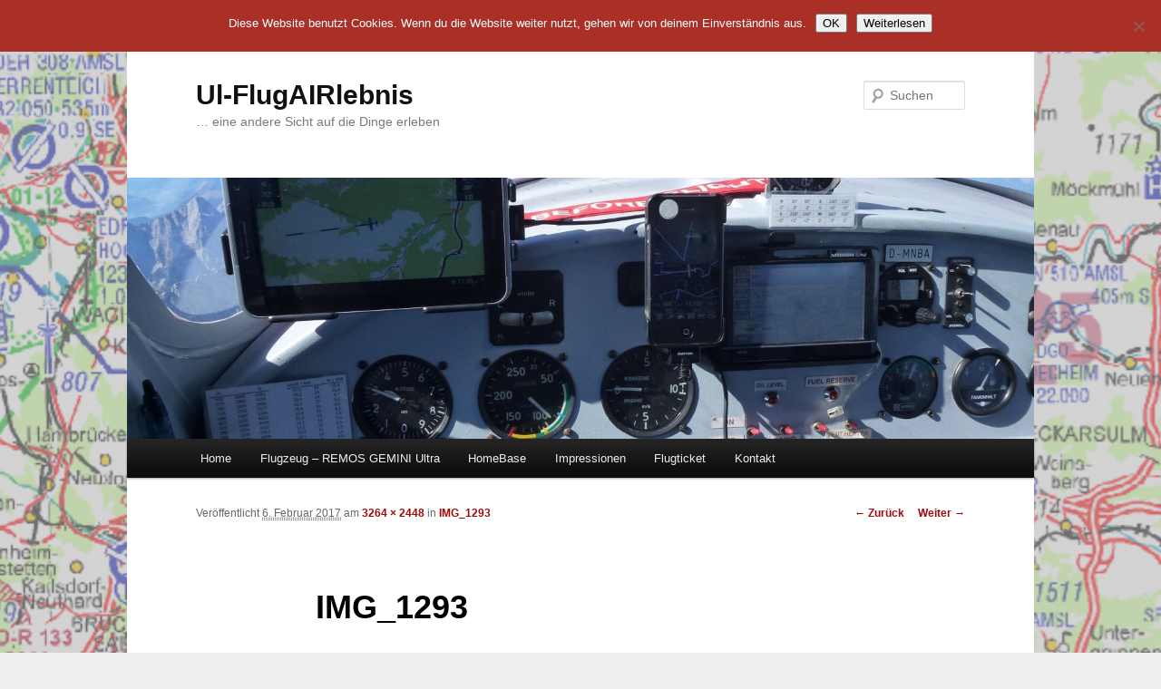

--- FILE ---
content_type: text/html; charset=UTF-8
request_url: http://ul-flugairlebnis.de/img_1293
body_size: 15532
content:
<!DOCTYPE html>
<!--[if IE 6]>
<html id="ie6" lang="de">
<![endif]-->
<!--[if IE 7]>
<html id="ie7" lang="de">
<![endif]-->
<!--[if IE 8]>
<html id="ie8" lang="de">
<![endif]-->
<!--[if !(IE 6) & !(IE 7) & !(IE 8)]><!-->
<html lang="de">
<!--<![endif]-->
<head>
<meta charset="UTF-8" />
<meta name="viewport" content="width=device-width" />
<title>
IMG_1293 | Ul-FlugAIRlebnis	</title>
<link rel="profile" href="https://gmpg.org/xfn/11" />
<link rel="stylesheet" type="text/css" media="all" href="http://ul-flugairlebnis.de/wp-content/themes/twentyeleven/style.css?ver=20221101" />
<link rel="pingback" href="http://ul-flugairlebnis.de/xmlrpc.php">
<!--[if lt IE 9]>
<script src="http://ul-flugairlebnis.de/wp-content/themes/twentyeleven/js/html5.js?ver=3.7.0" type="text/javascript"></script>
<![endif]-->
<script>var disableStr = 'ga-disable-UA-87941380-1'; if (document.cookie.indexOf(disableStr + '=true') > -1) { window[disableStr] = true; }</script><meta name='robots' content='max-image-preview:large' />
<!-- Jetpack Site Verification Tags -->
<meta name="google-site-verification" content="Jl4uxecOyn93zxffT2WpnkimN1nuFKre53QLIWN2-4Y" />
<meta name="msvalidate.01" content="B4CF3BBF9AC712A7A4EC481A8005DAAC" />
<link rel='dns-prefetch' href='//secure.gravatar.com' />
<link rel='dns-prefetch' href='//stats.wp.com' />
<link rel='dns-prefetch' href='//v0.wordpress.com' />
<link rel='dns-prefetch' href='//jetpack.wordpress.com' />
<link rel='dns-prefetch' href='//s0.wp.com' />
<link rel='dns-prefetch' href='//public-api.wordpress.com' />
<link rel='dns-prefetch' href='//0.gravatar.com' />
<link rel='dns-prefetch' href='//1.gravatar.com' />
<link rel='dns-prefetch' href='//2.gravatar.com' />
<link rel='dns-prefetch' href='//widgets.wp.com' />
<link rel='preconnect' href='//i0.wp.com' />
<link rel="alternate" type="application/rss+xml" title="Ul-FlugAIRlebnis &raquo; Feed" href="http://ul-flugairlebnis.de/feed" />
<link rel="alternate" type="application/rss+xml" title="Ul-FlugAIRlebnis &raquo; Kommentar-Feed" href="http://ul-flugairlebnis.de/comments/feed" />
<link rel="alternate" type="application/rss+xml" title="Ul-FlugAIRlebnis &raquo; IMG_1293-Kommentar-Feed" href="http://ul-flugairlebnis.de/feed/?attachment_id=1188" />
<link rel="alternate" title="oEmbed (JSON)" type="application/json+oembed" href="http://ul-flugairlebnis.de/wp-json/oembed/1.0/embed?url=http%3A%2F%2Ful-flugairlebnis.de%2Fimg_1293" />
<link rel="alternate" title="oEmbed (XML)" type="text/xml+oembed" href="http://ul-flugairlebnis.de/wp-json/oembed/1.0/embed?url=http%3A%2F%2Ful-flugairlebnis.de%2Fimg_1293&#038;format=xml" />
<style id='wp-img-auto-sizes-contain-inline-css' type='text/css'>
img:is([sizes=auto i],[sizes^="auto," i]){contain-intrinsic-size:3000px 1500px}
/*# sourceURL=wp-img-auto-sizes-contain-inline-css */
</style>
<style id='wp-emoji-styles-inline-css' type='text/css'>

	img.wp-smiley, img.emoji {
		display: inline !important;
		border: none !important;
		box-shadow: none !important;
		height: 1em !important;
		width: 1em !important;
		margin: 0 0.07em !important;
		vertical-align: -0.1em !important;
		background: none !important;
		padding: 0 !important;
	}
/*# sourceURL=wp-emoji-styles-inline-css */
</style>
<style id='wp-block-library-inline-css' type='text/css'>
:root{--wp-block-synced-color:#7a00df;--wp-block-synced-color--rgb:122,0,223;--wp-bound-block-color:var(--wp-block-synced-color);--wp-editor-canvas-background:#ddd;--wp-admin-theme-color:#007cba;--wp-admin-theme-color--rgb:0,124,186;--wp-admin-theme-color-darker-10:#006ba1;--wp-admin-theme-color-darker-10--rgb:0,107,160.5;--wp-admin-theme-color-darker-20:#005a87;--wp-admin-theme-color-darker-20--rgb:0,90,135;--wp-admin-border-width-focus:2px}@media (min-resolution:192dpi){:root{--wp-admin-border-width-focus:1.5px}}.wp-element-button{cursor:pointer}:root .has-very-light-gray-background-color{background-color:#eee}:root .has-very-dark-gray-background-color{background-color:#313131}:root .has-very-light-gray-color{color:#eee}:root .has-very-dark-gray-color{color:#313131}:root .has-vivid-green-cyan-to-vivid-cyan-blue-gradient-background{background:linear-gradient(135deg,#00d084,#0693e3)}:root .has-purple-crush-gradient-background{background:linear-gradient(135deg,#34e2e4,#4721fb 50%,#ab1dfe)}:root .has-hazy-dawn-gradient-background{background:linear-gradient(135deg,#faaca8,#dad0ec)}:root .has-subdued-olive-gradient-background{background:linear-gradient(135deg,#fafae1,#67a671)}:root .has-atomic-cream-gradient-background{background:linear-gradient(135deg,#fdd79a,#004a59)}:root .has-nightshade-gradient-background{background:linear-gradient(135deg,#330968,#31cdcf)}:root .has-midnight-gradient-background{background:linear-gradient(135deg,#020381,#2874fc)}:root{--wp--preset--font-size--normal:16px;--wp--preset--font-size--huge:42px}.has-regular-font-size{font-size:1em}.has-larger-font-size{font-size:2.625em}.has-normal-font-size{font-size:var(--wp--preset--font-size--normal)}.has-huge-font-size{font-size:var(--wp--preset--font-size--huge)}.has-text-align-center{text-align:center}.has-text-align-left{text-align:left}.has-text-align-right{text-align:right}.has-fit-text{white-space:nowrap!important}#end-resizable-editor-section{display:none}.aligncenter{clear:both}.items-justified-left{justify-content:flex-start}.items-justified-center{justify-content:center}.items-justified-right{justify-content:flex-end}.items-justified-space-between{justify-content:space-between}.screen-reader-text{border:0;clip-path:inset(50%);height:1px;margin:-1px;overflow:hidden;padding:0;position:absolute;width:1px;word-wrap:normal!important}.screen-reader-text:focus{background-color:#ddd;clip-path:none;color:#444;display:block;font-size:1em;height:auto;left:5px;line-height:normal;padding:15px 23px 14px;text-decoration:none;top:5px;width:auto;z-index:100000}html :where(.has-border-color){border-style:solid}html :where([style*=border-top-color]){border-top-style:solid}html :where([style*=border-right-color]){border-right-style:solid}html :where([style*=border-bottom-color]){border-bottom-style:solid}html :where([style*=border-left-color]){border-left-style:solid}html :where([style*=border-width]){border-style:solid}html :where([style*=border-top-width]){border-top-style:solid}html :where([style*=border-right-width]){border-right-style:solid}html :where([style*=border-bottom-width]){border-bottom-style:solid}html :where([style*=border-left-width]){border-left-style:solid}html :where(img[class*=wp-image-]){height:auto;max-width:100%}:where(figure){margin:0 0 1em}html :where(.is-position-sticky){--wp-admin--admin-bar--position-offset:var(--wp-admin--admin-bar--height,0px)}@media screen and (max-width:600px){html :where(.is-position-sticky){--wp-admin--admin-bar--position-offset:0px}}

/*# sourceURL=wp-block-library-inline-css */
</style><style id='global-styles-inline-css' type='text/css'>
:root{--wp--preset--aspect-ratio--square: 1;--wp--preset--aspect-ratio--4-3: 4/3;--wp--preset--aspect-ratio--3-4: 3/4;--wp--preset--aspect-ratio--3-2: 3/2;--wp--preset--aspect-ratio--2-3: 2/3;--wp--preset--aspect-ratio--16-9: 16/9;--wp--preset--aspect-ratio--9-16: 9/16;--wp--preset--color--black: #000;--wp--preset--color--cyan-bluish-gray: #abb8c3;--wp--preset--color--white: #fff;--wp--preset--color--pale-pink: #f78da7;--wp--preset--color--vivid-red: #cf2e2e;--wp--preset--color--luminous-vivid-orange: #ff6900;--wp--preset--color--luminous-vivid-amber: #fcb900;--wp--preset--color--light-green-cyan: #7bdcb5;--wp--preset--color--vivid-green-cyan: #00d084;--wp--preset--color--pale-cyan-blue: #8ed1fc;--wp--preset--color--vivid-cyan-blue: #0693e3;--wp--preset--color--vivid-purple: #9b51e0;--wp--preset--color--blue: #1982d1;--wp--preset--color--dark-gray: #373737;--wp--preset--color--medium-gray: #666;--wp--preset--color--light-gray: #e2e2e2;--wp--preset--gradient--vivid-cyan-blue-to-vivid-purple: linear-gradient(135deg,rgb(6,147,227) 0%,rgb(155,81,224) 100%);--wp--preset--gradient--light-green-cyan-to-vivid-green-cyan: linear-gradient(135deg,rgb(122,220,180) 0%,rgb(0,208,130) 100%);--wp--preset--gradient--luminous-vivid-amber-to-luminous-vivid-orange: linear-gradient(135deg,rgb(252,185,0) 0%,rgb(255,105,0) 100%);--wp--preset--gradient--luminous-vivid-orange-to-vivid-red: linear-gradient(135deg,rgb(255,105,0) 0%,rgb(207,46,46) 100%);--wp--preset--gradient--very-light-gray-to-cyan-bluish-gray: linear-gradient(135deg,rgb(238,238,238) 0%,rgb(169,184,195) 100%);--wp--preset--gradient--cool-to-warm-spectrum: linear-gradient(135deg,rgb(74,234,220) 0%,rgb(151,120,209) 20%,rgb(207,42,186) 40%,rgb(238,44,130) 60%,rgb(251,105,98) 80%,rgb(254,248,76) 100%);--wp--preset--gradient--blush-light-purple: linear-gradient(135deg,rgb(255,206,236) 0%,rgb(152,150,240) 100%);--wp--preset--gradient--blush-bordeaux: linear-gradient(135deg,rgb(254,205,165) 0%,rgb(254,45,45) 50%,rgb(107,0,62) 100%);--wp--preset--gradient--luminous-dusk: linear-gradient(135deg,rgb(255,203,112) 0%,rgb(199,81,192) 50%,rgb(65,88,208) 100%);--wp--preset--gradient--pale-ocean: linear-gradient(135deg,rgb(255,245,203) 0%,rgb(182,227,212) 50%,rgb(51,167,181) 100%);--wp--preset--gradient--electric-grass: linear-gradient(135deg,rgb(202,248,128) 0%,rgb(113,206,126) 100%);--wp--preset--gradient--midnight: linear-gradient(135deg,rgb(2,3,129) 0%,rgb(40,116,252) 100%);--wp--preset--font-size--small: 13px;--wp--preset--font-size--medium: 20px;--wp--preset--font-size--large: 36px;--wp--preset--font-size--x-large: 42px;--wp--preset--spacing--20: 0.44rem;--wp--preset--spacing--30: 0.67rem;--wp--preset--spacing--40: 1rem;--wp--preset--spacing--50: 1.5rem;--wp--preset--spacing--60: 2.25rem;--wp--preset--spacing--70: 3.38rem;--wp--preset--spacing--80: 5.06rem;--wp--preset--shadow--natural: 6px 6px 9px rgba(0, 0, 0, 0.2);--wp--preset--shadow--deep: 12px 12px 50px rgba(0, 0, 0, 0.4);--wp--preset--shadow--sharp: 6px 6px 0px rgba(0, 0, 0, 0.2);--wp--preset--shadow--outlined: 6px 6px 0px -3px rgb(255, 255, 255), 6px 6px rgb(0, 0, 0);--wp--preset--shadow--crisp: 6px 6px 0px rgb(0, 0, 0);}:where(.is-layout-flex){gap: 0.5em;}:where(.is-layout-grid){gap: 0.5em;}body .is-layout-flex{display: flex;}.is-layout-flex{flex-wrap: wrap;align-items: center;}.is-layout-flex > :is(*, div){margin: 0;}body .is-layout-grid{display: grid;}.is-layout-grid > :is(*, div){margin: 0;}:where(.wp-block-columns.is-layout-flex){gap: 2em;}:where(.wp-block-columns.is-layout-grid){gap: 2em;}:where(.wp-block-post-template.is-layout-flex){gap: 1.25em;}:where(.wp-block-post-template.is-layout-grid){gap: 1.25em;}.has-black-color{color: var(--wp--preset--color--black) !important;}.has-cyan-bluish-gray-color{color: var(--wp--preset--color--cyan-bluish-gray) !important;}.has-white-color{color: var(--wp--preset--color--white) !important;}.has-pale-pink-color{color: var(--wp--preset--color--pale-pink) !important;}.has-vivid-red-color{color: var(--wp--preset--color--vivid-red) !important;}.has-luminous-vivid-orange-color{color: var(--wp--preset--color--luminous-vivid-orange) !important;}.has-luminous-vivid-amber-color{color: var(--wp--preset--color--luminous-vivid-amber) !important;}.has-light-green-cyan-color{color: var(--wp--preset--color--light-green-cyan) !important;}.has-vivid-green-cyan-color{color: var(--wp--preset--color--vivid-green-cyan) !important;}.has-pale-cyan-blue-color{color: var(--wp--preset--color--pale-cyan-blue) !important;}.has-vivid-cyan-blue-color{color: var(--wp--preset--color--vivid-cyan-blue) !important;}.has-vivid-purple-color{color: var(--wp--preset--color--vivid-purple) !important;}.has-black-background-color{background-color: var(--wp--preset--color--black) !important;}.has-cyan-bluish-gray-background-color{background-color: var(--wp--preset--color--cyan-bluish-gray) !important;}.has-white-background-color{background-color: var(--wp--preset--color--white) !important;}.has-pale-pink-background-color{background-color: var(--wp--preset--color--pale-pink) !important;}.has-vivid-red-background-color{background-color: var(--wp--preset--color--vivid-red) !important;}.has-luminous-vivid-orange-background-color{background-color: var(--wp--preset--color--luminous-vivid-orange) !important;}.has-luminous-vivid-amber-background-color{background-color: var(--wp--preset--color--luminous-vivid-amber) !important;}.has-light-green-cyan-background-color{background-color: var(--wp--preset--color--light-green-cyan) !important;}.has-vivid-green-cyan-background-color{background-color: var(--wp--preset--color--vivid-green-cyan) !important;}.has-pale-cyan-blue-background-color{background-color: var(--wp--preset--color--pale-cyan-blue) !important;}.has-vivid-cyan-blue-background-color{background-color: var(--wp--preset--color--vivid-cyan-blue) !important;}.has-vivid-purple-background-color{background-color: var(--wp--preset--color--vivid-purple) !important;}.has-black-border-color{border-color: var(--wp--preset--color--black) !important;}.has-cyan-bluish-gray-border-color{border-color: var(--wp--preset--color--cyan-bluish-gray) !important;}.has-white-border-color{border-color: var(--wp--preset--color--white) !important;}.has-pale-pink-border-color{border-color: var(--wp--preset--color--pale-pink) !important;}.has-vivid-red-border-color{border-color: var(--wp--preset--color--vivid-red) !important;}.has-luminous-vivid-orange-border-color{border-color: var(--wp--preset--color--luminous-vivid-orange) !important;}.has-luminous-vivid-amber-border-color{border-color: var(--wp--preset--color--luminous-vivid-amber) !important;}.has-light-green-cyan-border-color{border-color: var(--wp--preset--color--light-green-cyan) !important;}.has-vivid-green-cyan-border-color{border-color: var(--wp--preset--color--vivid-green-cyan) !important;}.has-pale-cyan-blue-border-color{border-color: var(--wp--preset--color--pale-cyan-blue) !important;}.has-vivid-cyan-blue-border-color{border-color: var(--wp--preset--color--vivid-cyan-blue) !important;}.has-vivid-purple-border-color{border-color: var(--wp--preset--color--vivid-purple) !important;}.has-vivid-cyan-blue-to-vivid-purple-gradient-background{background: var(--wp--preset--gradient--vivid-cyan-blue-to-vivid-purple) !important;}.has-light-green-cyan-to-vivid-green-cyan-gradient-background{background: var(--wp--preset--gradient--light-green-cyan-to-vivid-green-cyan) !important;}.has-luminous-vivid-amber-to-luminous-vivid-orange-gradient-background{background: var(--wp--preset--gradient--luminous-vivid-amber-to-luminous-vivid-orange) !important;}.has-luminous-vivid-orange-to-vivid-red-gradient-background{background: var(--wp--preset--gradient--luminous-vivid-orange-to-vivid-red) !important;}.has-very-light-gray-to-cyan-bluish-gray-gradient-background{background: var(--wp--preset--gradient--very-light-gray-to-cyan-bluish-gray) !important;}.has-cool-to-warm-spectrum-gradient-background{background: var(--wp--preset--gradient--cool-to-warm-spectrum) !important;}.has-blush-light-purple-gradient-background{background: var(--wp--preset--gradient--blush-light-purple) !important;}.has-blush-bordeaux-gradient-background{background: var(--wp--preset--gradient--blush-bordeaux) !important;}.has-luminous-dusk-gradient-background{background: var(--wp--preset--gradient--luminous-dusk) !important;}.has-pale-ocean-gradient-background{background: var(--wp--preset--gradient--pale-ocean) !important;}.has-electric-grass-gradient-background{background: var(--wp--preset--gradient--electric-grass) !important;}.has-midnight-gradient-background{background: var(--wp--preset--gradient--midnight) !important;}.has-small-font-size{font-size: var(--wp--preset--font-size--small) !important;}.has-medium-font-size{font-size: var(--wp--preset--font-size--medium) !important;}.has-large-font-size{font-size: var(--wp--preset--font-size--large) !important;}.has-x-large-font-size{font-size: var(--wp--preset--font-size--x-large) !important;}
/*# sourceURL=global-styles-inline-css */
</style>

<style id='classic-theme-styles-inline-css' type='text/css'>
/*! This file is auto-generated */
.wp-block-button__link{color:#fff;background-color:#32373c;border-radius:9999px;box-shadow:none;text-decoration:none;padding:calc(.667em + 2px) calc(1.333em + 2px);font-size:1.125em}.wp-block-file__button{background:#32373c;color:#fff;text-decoration:none}
/*# sourceURL=/wp-includes/css/classic-themes.min.css */
</style>
<link rel='stylesheet' id='cookie-notice-front-css' href='http://ul-flugairlebnis.de/wp-content/plugins/cookie-notice/css/front.min.css?ver=2.5.11' type='text/css' media='all' />
<link rel='stylesheet' id='uaf_client_css-css' href='http://ul-flugairlebnis.de/wp-content/uploads/useanyfont/uaf.css?ver=1764322427' type='text/css' media='all' />
<link rel='stylesheet' id='twentyeleven-block-style-css' href='http://ul-flugairlebnis.de/wp-content/themes/twentyeleven/blocks.css?ver=20220927' type='text/css' media='all' />
<link rel='stylesheet' id='jetpack_likes-css' href='http://ul-flugairlebnis.de/wp-content/plugins/jetpack/modules/likes/style.css?ver=15.4' type='text/css' media='all' />
<link rel='stylesheet' id='font-awesome-css' href='http://ul-flugairlebnis.de/wp-content/plugins/wetterwarner/resources/font-awesome/css/font-awesome.min.css?ver=1745616843' type='text/css' media='all' />
<link rel='stylesheet' id='style-frontend-css' href='http://ul-flugairlebnis.de/wp-content/plugins/wetterwarner/css/style-frontend.css?ver=1745616843' type='text/css' media='all' />
<link rel='stylesheet' id='weather-icons-css' href='http://ul-flugairlebnis.de/wp-content/plugins/wetterwarner/resources/weather-icons/css/weather-icons.min.css?ver=1745616843' type='text/css' media='all' />
<link rel='stylesheet' id='jetpack-subscriptions-css' href='http://ul-flugairlebnis.de/wp-content/plugins/jetpack/_inc/build/subscriptions/subscriptions.min.css?ver=15.4' type='text/css' media='all' />
<style id='jetpack_facebook_likebox-inline-css' type='text/css'>
.widget_facebook_likebox {
	overflow: hidden;
}

/*# sourceURL=http://ul-flugairlebnis.de/wp-content/plugins/jetpack/modules/widgets/facebook-likebox/style.css */
</style>
<script type="text/javascript" src="http://ul-flugairlebnis.de/wp-includes/js/jquery/jquery.min.js?ver=3.7.1" id="jquery-core-js"></script>
<script type="text/javascript" src="http://ul-flugairlebnis.de/wp-includes/js/jquery/jquery-migrate.min.js?ver=3.4.1" id="jquery-migrate-js"></script>
<link rel="https://api.w.org/" href="http://ul-flugairlebnis.de/wp-json/" /><link rel="alternate" title="JSON" type="application/json" href="http://ul-flugairlebnis.de/wp-json/wp/v2/media/1188" /><link rel="EditURI" type="application/rsd+xml" title="RSD" href="http://ul-flugairlebnis.de/xmlrpc.php?rsd" />
<meta name="generator" content="WordPress 6.9" />
<link rel="canonical" href="http://ul-flugairlebnis.de/img_1293" />
<link rel='shortlink' href='https://wp.me/a79ZGu-ja' />
<script type="text/javascript"> 

/**  all layers have to be in this global array - in further process each map will have something like vectorM[map_ol3js_n][layer_n] */
var vectorM = [[]];


/** put translations from PHP/mo to JavaScript */
var translations = [];

/** global GET-Parameters */
var HTTP_GET_VARS = [];

</script><!-- OSM plugin V6.0.1: did not add geo meta tags. --> 
<script type="text/javascript">
(function(url){
	if(/(?:Chrome\/26\.0\.1410\.63 Safari\/537\.31|WordfenceTestMonBot)/.test(navigator.userAgent)){ return; }
	var addEvent = function(evt, handler) {
		if (window.addEventListener) {
			document.addEventListener(evt, handler, false);
		} else if (window.attachEvent) {
			document.attachEvent('on' + evt, handler);
		}
	};
	var removeEvent = function(evt, handler) {
		if (window.removeEventListener) {
			document.removeEventListener(evt, handler, false);
		} else if (window.detachEvent) {
			document.detachEvent('on' + evt, handler);
		}
	};
	var evts = 'contextmenu dblclick drag dragend dragenter dragleave dragover dragstart drop keydown keypress keyup mousedown mousemove mouseout mouseover mouseup mousewheel scroll'.split(' ');
	var logHuman = function() {
		if (window.wfLogHumanRan) { return; }
		window.wfLogHumanRan = true;
		var wfscr = document.createElement('script');
		wfscr.type = 'text/javascript';
		wfscr.async = true;
		wfscr.src = url + '&r=' + Math.random();
		(document.getElementsByTagName('head')[0]||document.getElementsByTagName('body')[0]).appendChild(wfscr);
		for (var i = 0; i < evts.length; i++) {
			removeEvent(evts[i], logHuman);
		}
	};
	for (var i = 0; i < evts.length; i++) {
		addEvent(evts[i], logHuman);
	}
})('//ul-flugairlebnis.de/?wordfence_lh=1&hid=6CDE0DAE5B7429608C0379A76AD3274F');
</script>	<style>img#wpstats{display:none}</style>
			<style>
		/* Link color */
		a,
		#site-title a:focus,
		#site-title a:hover,
		#site-title a:active,
		.entry-title a:hover,
		.entry-title a:focus,
		.entry-title a:active,
		.widget_twentyeleven_ephemera .comments-link a:hover,
		section.recent-posts .other-recent-posts a[rel="bookmark"]:hover,
		section.recent-posts .other-recent-posts .comments-link a:hover,
		.format-image footer.entry-meta a:hover,
		#site-generator a:hover {
			color: #9e0b0b;
		}
		section.recent-posts .other-recent-posts .comments-link a:hover {
			border-color: #9e0b0b;
		}
		article.feature-image.small .entry-summary p a:hover,
		.entry-header .comments-link a:hover,
		.entry-header .comments-link a:focus,
		.entry-header .comments-link a:active,
		.feature-slider a.active {
			background-color: #9e0b0b;
		}
	</style>
	<style type="text/css" id="custom-background-css">
body.custom-background { background-color: #efefef; background-image: url("http://ul-flugairlebnis.de/wp-content/uploads/2016/01/ICAO-HomeBase-1.png"); background-position: center top; background-size: auto; background-repeat: no-repeat; background-attachment: fixed; }
</style>
	
<!-- Jetpack Open Graph Tags -->
<meta property="og:type" content="article" />
<meta property="og:title" content="IMG_1293" />
<meta property="og:url" content="http://ul-flugairlebnis.de/img_1293" />
<meta property="og:description" content="NIVUS GrowingUp / Mühlbach" />
<meta property="article:published_time" content="2017-02-06T21:40:36+00:00" />
<meta property="article:modified_time" content="2017-02-06T22:02:50+00:00" />
<meta property="og:site_name" content="Ul-FlugAIRlebnis" />
<meta property="og:image" content="http://ul-flugairlebnis.de/wp-content/uploads/2017/02/IMG_1293.jpg" />
<meta property="og:image:alt" content="" />
<meta property="og:locale" content="de_DE" />
<meta name="twitter:text:title" content="IMG_1293" />
<meta name="twitter:image" content="https://i0.wp.com/ul-flugairlebnis.de/wp-content/uploads/2017/02/IMG_1293.jpg?fit=1200%2C900&#038;w=640" />
<meta name="twitter:card" content="summary_large_image" />

<!-- End Jetpack Open Graph Tags -->
<link rel="icon" href="https://i0.wp.com/ul-flugairlebnis.de/wp-content/uploads/2016/01/cropped-P1060914.jpg?fit=32%2C32" sizes="32x32" />
<link rel="icon" href="https://i0.wp.com/ul-flugairlebnis.de/wp-content/uploads/2016/01/cropped-P1060914.jpg?fit=192%2C192" sizes="192x192" />
<link rel="apple-touch-icon" href="https://i0.wp.com/ul-flugairlebnis.de/wp-content/uploads/2016/01/cropped-P1060914.jpg?fit=180%2C180" />
<meta name="msapplication-TileImage" content="https://i0.wp.com/ul-flugairlebnis.de/wp-content/uploads/2016/01/cropped-P1060914.jpg?fit=270%2C270" />
<link rel='stylesheet' id='contact-info-map-css-css' href='http://ul-flugairlebnis.de/wp-content/plugins/jetpack/modules/widgets/contact-info/contact-info-map.css?ver=15.4' type='text/css' media='all' />
</head>

<body class="attachment wp-singular attachment-template-default single single-attachment postid-1188 attachmentid-1188 attachment-jpeg custom-background wp-embed-responsive wp-theme-twentyeleven cookies-not-set single-author singular two-column right-sidebar">
<div class="skip-link"><a class="assistive-text" href="#content">Zum Inhalt wechseln</a></div><div id="page" class="hfeed">
	<header id="branding">
			<hgroup>
				<h1 id="site-title"><span><a href="http://ul-flugairlebnis.de/" rel="home">Ul-FlugAIRlebnis</a></span></h1>
				<h2 id="site-description">… eine andere Sicht auf die Dinge erleben</h2>
			</hgroup>

						<a href="http://ul-flugairlebnis.de/">
									<img src="http://ul-flugairlebnis.de/wp-content/uploads/2016/01/cropped-P1150328-2.jpg" width="1500" height="432" alt="Ul-FlugAIRlebnis" />
								</a>
			
									<form method="get" id="searchform" action="http://ul-flugairlebnis.de/">
		<label for="s" class="assistive-text">Suchen</label>
		<input type="text" class="field" name="s" id="s" placeholder="Suchen" />
		<input type="submit" class="submit" name="submit" id="searchsubmit" value="Suchen" />
	</form>
			
			<nav id="access">
				<h3 class="assistive-text">Hauptmenü</h3>
				<div class="menu-menu-1-container"><ul id="menu-menu-1" class="menu"><li id="menu-item-55" class="menu-item menu-item-type-post_type menu-item-object-page menu-item-home menu-item-55"><a href="http://ul-flugairlebnis.de/">Home</a></li>
<li id="menu-item-56" class="menu-item menu-item-type-post_type menu-item-object-page menu-item-has-children menu-item-56"><a href="http://ul-flugairlebnis.de/flugzeug">Flugzeug – REMOS GEMINI Ultra</a>
<ul class="sub-menu">
	<li id="menu-item-600" class="menu-item menu-item-type-post_type menu-item-object-page menu-item-600"><a href="http://ul-flugairlebnis.de/flugzeug/ihr-pilot">Ihr Pilot</a></li>
	<li id="menu-item-555" class="menu-item menu-item-type-post_type menu-item-object-post menu-item-555"><a href="http://ul-flugairlebnis.de/eindruecke-aus-dem-cockpit">Eindrücke aus dem Cockpit</a></li>
	<li id="menu-item-1297" class="menu-item menu-item-type-post_type menu-item-object-post menu-item-1297"><a href="http://ul-flugairlebnis.de/rettungseinrichtung-in-aktion">Rettungseinrichtung in Aktion</a></li>
	<li id="menu-item-521" class="menu-item menu-item-type-post_type menu-item-object-page menu-item-521"><a href="http://ul-flugairlebnis.de/flugzeug/generalueberholung">Generalüberholung</a></li>
	<li id="menu-item-802" class="menu-item menu-item-type-post_type menu-item-object-page menu-item-has-children menu-item-802"><a href="http://ul-flugairlebnis.de/flugzeug/interessante-links">Interessante LINKS</a>
	<ul class="sub-menu">
		<li id="menu-item-1545" class="menu-item menu-item-type-post_type menu-item-object-page menu-item-1545"><a href="http://ul-flugairlebnis.de/flugzeug/interessante-links/fire-fighter">Fire Fighter</a></li>
	</ul>
</li>
</ul>
</li>
<li id="menu-item-57" class="menu-item menu-item-type-post_type menu-item-object-page menu-item-has-children menu-item-57"><a href="http://ul-flugairlebnis.de/homebase-schwaigern-stetten">HomeBase</a>
<ul class="sub-menu">
	<li id="menu-item-1520" class="menu-item menu-item-type-post_type menu-item-object-page menu-item-1520"><a href="http://ul-flugairlebnis.de/homebase-schwaigern-stetten/wetter-paraguay">Wetter Paraguay</a></li>
	<li id="menu-item-368" class="menu-item menu-item-type-post_type menu-item-object-page menu-item-368"><a href="http://ul-flugairlebnis.de/homebase-schwaigern-stetten/wetter">Wetter Deutschland</a></li>
	<li id="menu-item-471" class="menu-item menu-item-type-post_type menu-item-object-page menu-item-471"><a href="http://ul-flugairlebnis.de/homebase-schwaigern-stetten/luftraeume-deutschland">Lufträume Deutschland</a></li>
	<li id="menu-item-470" class="menu-item menu-item-type-post_type menu-item-object-page menu-item-470"><a href="http://ul-flugairlebnis.de/homebase-schwaigern-stetten/live-flight-radar">Flight Radar LIVE</a></li>
	<li id="menu-item-716" class="menu-item menu-item-type-post_type menu-item-object-page menu-item-716"><a href="http://ul-flugairlebnis.de/homebase-schwaigern-stetten/angeflogene-flugplaetze">Angeflogene Flugplätze</a></li>
</ul>
</li>
<li id="menu-item-781" class="menu-item menu-item-type-custom menu-item-object-custom menu-item-has-children menu-item-781"><a href="http://ul-flugairlebnis.de/impressionen/">Impressionen</a>
<ul class="sub-menu">
	<li id="menu-item-650" class="menu-item menu-item-type-post_type menu-item-object-page menu-item-650"><a href="http://ul-flugairlebnis.de/impressionen/fluggebiet">Fluggebiet</a></li>
	<li id="menu-item-654" class="menu-item menu-item-type-post_type menu-item-object-page menu-item-has-children menu-item-654"><a href="http://ul-flugairlebnis.de/impressionen/karte">Sehenswürdigkeiten</a>
	<ul class="sub-menu">
		<li id="menu-item-545" class="menu-item menu-item-type-post_type menu-item-object-page menu-item-545"><a href="http://ul-flugairlebnis.de/impressionen/karte/sehenswuerdigkeiten">POI´s</a></li>
	</ul>
</li>
	<li id="menu-item-702" class="menu-item menu-item-type-post_type menu-item-object-page menu-item-has-children menu-item-702"><a href="http://ul-flugairlebnis.de/impressionen/flug-route-burgen-runde">Flug-Route (Bsp.)</a>
	<ul class="sub-menu">
		<li id="menu-item-794" class="menu-item menu-item-type-post_type menu-item-object-post menu-item-794"><a href="http://ul-flugairlebnis.de/sechs-burgen-tour">Sechs Burgen Tour</a></li>
	</ul>
</li>
	<li id="menu-item-710" class="menu-item menu-item-type-post_type menu-item-object-page menu-item-710"><a href="http://ul-flugairlebnis.de/impressionen/kulinarische-ziele">Kulinarische FlugZiele :-)</a></li>
</ul>
</li>
<li id="menu-item-59" class="menu-item menu-item-type-post_type menu-item-object-page menu-item-has-children menu-item-59"><a href="http://ul-flugairlebnis.de/flugticket">Flugticket</a>
<ul class="sub-menu">
	<li id="menu-item-60" class="menu-item menu-item-type-post_type menu-item-object-page menu-item-60"><a href="http://ul-flugairlebnis.de/flugticket/preise">Preise</a></li>
	<li id="menu-item-1408" class="menu-item menu-item-type-post_type menu-item-object-page menu-item-1408"><a href="http://ul-flugairlebnis.de/flugticket/bestellung-eingestellt">Bestellung</a></li>
	<li id="menu-item-103" class="menu-item menu-item-type-post_type menu-item-object-page menu-item-103"><a href="http://ul-flugairlebnis.de/flugticket/rundflug-terminvereinbarung">Terminvereinbarung</a></li>
	<li id="menu-item-1286" class="menu-item menu-item-type-post_type menu-item-object-post menu-item-1286"><a href="http://ul-flugairlebnis.de/ein-flugerlebnis-als-geschenk">&#8222;&#8230; ein Flugerlebnis &#8211; als Geschenk!&#8220;</a></li>
</ul>
</li>
<li id="menu-item-61" class="menu-item menu-item-type-post_type menu-item-object-page menu-item-has-children menu-item-61"><a href="http://ul-flugairlebnis.de/kontakt">Kontakt</a>
<ul class="sub-menu">
	<li id="menu-item-62" class="menu-item menu-item-type-post_type menu-item-object-page menu-item-62"><a href="http://ul-flugairlebnis.de/kontakt/impressum">Impressum</a></li>
	<li id="menu-item-1498" class="menu-item menu-item-type-post_type menu-item-object-page menu-item-1498"><a href="http://ul-flugairlebnis.de/kontakt/datenschutz">Datenschutz</a></li>
	<li id="menu-item-63" class="menu-item menu-item-type-custom menu-item-object-custom menu-item-63"><a href="http://ul-flugairlebnis.de/wp-content/uploads/2016/01/AGB-Ul-FlugAIRlebnis.pdf">AGB</a></li>
</ul>
</li>
</ul></div>			</nav><!-- #access -->
	</header><!-- #branding -->


	<div id="main">

		<div id="primary" class="image-attachment">
			<div id="content" role="main">

			
				<nav id="nav-single">
					<h3 class="assistive-text">Bilder-Navigation</h3>
					<span class="nav-previous"><a href='http://ul-flugairlebnis.de/img_1292'>&larr; Zurück</a></span>
					<span class="nav-next"><a href='http://ul-flugairlebnis.de/img_1296'>Weiter &rarr;</a></span>
				</nav><!-- #nav-single -->

					<article id="post-1188" class="post-1188 attachment type-attachment status-inherit hentry">
						<header class="entry-header">
							<h1 class="entry-title">IMG_1293</h1>

							<div class="entry-meta">
								<span class="meta-prep meta-prep-entry-date">Veröffentlicht </span> <span class="entry-date"><abbr class="published" title="22:40">6. Februar 2017</abbr></span> am <a href="http://ul-flugairlebnis.de/wp-content/uploads/2017/02/IMG_1293.jpg" title="Link zum Bild in voller Größe">3264 &times; 2448</a> in <a href="http://ul-flugairlebnis.de/img_1293" title="Weiter zu IMG_1293" rel="gallery">IMG_1293</a>															</div><!-- .entry-meta -->

						</header><!-- .entry-header -->

						<div class="entry-content">

							<div class="entry-attachment">
								<div class="attachment">
													<a href="http://ul-flugairlebnis.de/img_1296" title="IMG_1293" rel="attachment">
										<img width="848" height="636" src="https://i0.wp.com/ul-flugairlebnis.de/wp-content/uploads/2017/02/IMG_1293.jpg?fit=848%2C636" class="attachment-848x1024 size-848x1024" alt="" decoding="async" fetchpriority="high" srcset="https://i0.wp.com/ul-flugairlebnis.de/wp-content/uploads/2017/02/IMG_1293.jpg?w=3264 3264w, https://i0.wp.com/ul-flugairlebnis.de/wp-content/uploads/2017/02/IMG_1293.jpg?resize=300%2C225 300w, https://i0.wp.com/ul-flugairlebnis.de/wp-content/uploads/2017/02/IMG_1293.jpg?resize=1024%2C768 1024w, https://i0.wp.com/ul-flugairlebnis.de/wp-content/uploads/2017/02/IMG_1293.jpg?resize=400%2C300 400w, https://i0.wp.com/ul-flugairlebnis.de/wp-content/uploads/2017/02/IMG_1293.jpg?w=1168 1168w, https://i0.wp.com/ul-flugairlebnis.de/wp-content/uploads/2017/02/IMG_1293.jpg?w=1752 1752w" sizes="(max-width: 848px) 100vw, 848px" data-attachment-id="1188" data-permalink="http://ul-flugairlebnis.de/img_1293" data-orig-file="https://i0.wp.com/ul-flugairlebnis.de/wp-content/uploads/2017/02/IMG_1293.jpg?fit=3264%2C2448" data-orig-size="3264,2448" data-comments-opened="1" data-image-meta="{&quot;aperture&quot;:&quot;2.4&quot;,&quot;credit&quot;:&quot;&quot;,&quot;camera&quot;:&quot;iPhone 4S&quot;,&quot;caption&quot;:&quot;&quot;,&quot;created_timestamp&quot;:&quot;1486395202&quot;,&quot;copyright&quot;:&quot;&quot;,&quot;focal_length&quot;:&quot;4.28&quot;,&quot;iso&quot;:&quot;50&quot;,&quot;shutter_speed&quot;:&quot;0.0026809651474531&quot;,&quot;title&quot;:&quot;&quot;,&quot;orientation&quot;:&quot;1&quot;}" data-image-title="IMG_1293" data-image-description="" data-image-caption="&lt;p&gt;NIVUS GrowingUp / Mühlbach&lt;/p&gt;
" data-medium-file="https://i0.wp.com/ul-flugairlebnis.de/wp-content/uploads/2017/02/IMG_1293.jpg?fit=300%2C225" data-large-file="https://i0.wp.com/ul-flugairlebnis.de/wp-content/uploads/2017/02/IMG_1293.jpg?fit=584%2C438" />									</a>

																		<div class="entry-caption">
										<p>NIVUS GrowingUp / Mühlbach</p>
									</div>
																	</div><!-- .attachment -->

							</div><!-- .entry-attachment -->

							<div class="entry-description">
																							</div><!-- .entry-description -->

						</div><!-- .entry-content -->

					</article><!-- #post-1188 -->

						<div id="comments">
	
	
	
	
		<div id="respond" class="comment-respond">
			<h3 id="reply-title" class="comment-reply-title">Kommentar verfassen<small><a rel="nofollow" id="cancel-comment-reply-link" href="/img_1293#respond" style="display:none;">Antwort abbrechen</a></small></h3>			<form id="commentform" class="comment-form">
				<iframe
					title="Kommentarformular"
					src="https://jetpack.wordpress.com/jetpack-comment/?blogid=105816422&#038;postid=1188&#038;comment_registration=0&#038;require_name_email=1&#038;stc_enabled=1&#038;stb_enabled=1&#038;show_avatars=1&#038;avatar_default=mystery&#038;greeting=Kommentar+verfassen&#038;jetpack_comments_nonce=a26dafbadf&#038;greeting_reply=Schreibe+eine+Antwort+zu+%25s&#038;color_scheme=light&#038;lang=de_DE&#038;jetpack_version=15.4&#038;iframe_unique_id=1&#038;show_cookie_consent=10&#038;has_cookie_consent=0&#038;is_current_user_subscribed=0&#038;token_key=%3Bnormal%3B&#038;sig=680eb54263144a9e09a24ab5b1820bbd80c5d393#parent=http%3A%2F%2Ful-flugairlebnis.de%2Fimg_1293"
											name="jetpack_remote_comment"
						style="width:100%; height: 430px; border:0;"
										class="jetpack_remote_comment"
					id="jetpack_remote_comment"
					sandbox="allow-same-origin allow-top-navigation allow-scripts allow-forms allow-popups"
				>
									</iframe>
									<!--[if !IE]><!-->
					<script>
						document.addEventListener('DOMContentLoaded', function () {
							var commentForms = document.getElementsByClassName('jetpack_remote_comment');
							for (var i = 0; i < commentForms.length; i++) {
								commentForms[i].allowTransparency = false;
								commentForms[i].scrolling = 'no';
							}
						});
					</script>
					<!--<![endif]-->
							</form>
		</div>

		
		<input type="hidden" name="comment_parent" id="comment_parent" value="" />

		
</div><!-- #comments -->

				
			</div><!-- #content -->
		</div><!-- #primary -->


	</div><!-- #main -->

	<footer id="colophon">

			
<div id="supplementary" class="three">
		<div id="first" class="widget-area" role="complementary">
		<aside id="widget_contact_info-3" class="widget widget_contact_info"><h3 class="widget-title">Öffnungszeiten &amp; Infos Flugfeld Schwaigern-Stetten Koordinaten: </h3><div itemscope itemtype="http://schema.org/LocalBusiness"><iframe width="600"  height="216" frameborder="0" src="https://www.google.com/maps/embed/v1/place?q=49%C2%B008%E2%80%9931.0%E2%80%B3N+8%C2%B059%E2%80%9918.4%E2%80%B3E&#038;key=AIzaSyDNxK1DVNLOrNUURaQe52c06Kd1L6RRWGI" title="Einbetten von Google Maps" class="contact-map"></iframe><div class="confit-address" itemscope itemtype="http://schema.org/PostalAddress" itemprop="address"><a href="https://maps.google.com/maps?z=16&#038;q=49%C2%B008%E2%80%9931.0%E2%80%B3n%2B8%C2%B059%E2%80%9918.4%E2%80%B3e" target="_blank" rel="noopener noreferrer">49°08’31.0″N 8°59’18.4″E</a></div><div class="confit-phone"><span itemprop="telephone">+49 (0) 176 34 18 35 76 (nur What´sApp)</span></div><div class="confit-hours" itemprop="openingHours">Termine nach Vereinbarung</div></div></aside><aside id="meta-3" class="widget widget_meta"><h3 class="widget-title">Meta</h3>
		<ul>
						<li><a href="http://ul-flugairlebnis.de/wp-login.php">Anmelden</a></li>
			<li><a href="http://ul-flugairlebnis.de/feed">Feed der Einträge</a></li>
			<li><a href="http://ul-flugairlebnis.de/comments/feed">Kommentar-Feed</a></li>

			<li><a href="https://de.wordpress.org/">WordPress.org</a></li>
		</ul>

		</aside>	</div><!-- #first .widget-area -->
	
		<div id="second" class="widget-area" role="complementary">
		<aside id="blog_subscription-3" class="widget widget_blog_subscription jetpack_subscription_widget"><h3 class="widget-title">Blog via E-Mail abonnieren</h3>
			<div class="wp-block-jetpack-subscriptions__container">
			<form action="#" method="post" accept-charset="utf-8" id="subscribe-blog-blog_subscription-3"
				data-blog="105816422"
				data-post_access_level="everybody" >
									<div id="subscribe-text"><p>Gib Deine E-Mail-Adresse an, um diesen Blog zu abonnieren und Benachrichtigungen über neue Beiträge via E-Mail zu erhalten.</p>
</div>
										<p id="subscribe-email">
						<label id="jetpack-subscribe-label"
							class="screen-reader-text"
							for="subscribe-field-blog_subscription-3">
							E-Mail-Adresse						</label>
						<input type="email" name="email" autocomplete="email" required="required"
																					value=""
							id="subscribe-field-blog_subscription-3"
							placeholder="E-Mail-Adresse"
						/>
					</p>

					<p id="subscribe-submit"
											>
						<input type="hidden" name="action" value="subscribe"/>
						<input type="hidden" name="source" value="http://ul-flugairlebnis.de/img_1293"/>
						<input type="hidden" name="sub-type" value="widget"/>
						<input type="hidden" name="redirect_fragment" value="subscribe-blog-blog_subscription-3"/>
						<input type="hidden" id="_wpnonce" name="_wpnonce" value="73726949fc" /><input type="hidden" name="_wp_http_referer" value="/img_1293" />						<button type="submit"
															class="wp-block-button__link"
																					name="jetpack_subscriptions_widget"
						>
							Abonnieren						</button>
					</p>
							</form>
							<div class="wp-block-jetpack-subscriptions__subscount">
					Schließe dich 20 anderen Abonnenten an				</div>
						</div>
			
</aside><aside id="blog-stats-5" class="widget blog-stats"><h3 class="widget-title">Blogstatistiken</h3><ul><li>13.083 Zugriffe</li></ul></aside>	</div><!-- #second .widget-area -->
	
		<div id="third" class="widget-area" role="complementary">
		<aside id="facebook-likebox-4" class="widget widget_facebook_likebox">		<div id="fb-root"></div>
		<div class="fb-page" data-href="https://www.facebook.com/GEMINI.Ultra/" data-width="340"  data-height="432" data-hide-cover="false" data-show-facepile="true" data-tabs="false" data-hide-cta="false" data-small-header="false">
		<div class="fb-xfbml-parse-ignore"><blockquote cite="https://www.facebook.com/GEMINI.Ultra/"><a href="https://www.facebook.com/GEMINI.Ultra/"></a></blockquote></div>
		</div>
		</aside><aside id="google_translate_widget-7" class="widget widget_google_translate_widget"><h3 class="widget-title">SPRACHE / LANGUAGE / LENGUA / LÍNGUA / LANGUE</h3><div id="google_translate_element"></div></aside>	</div><!-- #third .widget-area -->
	</div><!-- #supplementary -->

			<div id="site-generator">
												<a href="https://de.wordpress.org/" class="imprint" title="Semantic Personal Publishing Platform">
					Stolz präsentiert von WordPress				</a>
			</div>
	</footer><!-- #colophon -->
</div><!-- #page -->

<script type="speculationrules">
{"prefetch":[{"source":"document","where":{"and":[{"href_matches":"/*"},{"not":{"href_matches":["/wp-*.php","/wp-admin/*","/wp-content/uploads/*","/wp-content/*","/wp-content/plugins/*","/wp-content/themes/twentyeleven/*","/*\\?(.+)"]}},{"not":{"selector_matches":"a[rel~=\"nofollow\"]"}},{"not":{"selector_matches":".no-prefetch, .no-prefetch a"}}]},"eagerness":"conservative"}]}
</script>
<script type="text/javascript" src="http://ul-flugairlebnis.de/wp-includes/js/comment-reply.min.js?ver=6.9" id="comment-reply-js" async="async" data-wp-strategy="async" fetchpriority="low"></script>
<script type="text/javascript" id="cookie-notice-front-js-before">
/* <![CDATA[ */
var cnArgs = {"ajaxUrl":"http:\/\/ul-flugairlebnis.de\/wp-admin\/admin-ajax.php","nonce":"60271b740e","hideEffect":"fade","position":"top","onScroll":true,"onScrollOffset":100,"onClick":false,"cookieName":"cookie_notice_accepted","cookieTime":2592000,"cookieTimeRejected":2592000,"globalCookie":false,"redirection":false,"cache":false,"revokeCookies":false,"revokeCookiesOpt":"automatic"};

//# sourceURL=cookie-notice-front-js-before
/* ]]> */
</script>
<script type="text/javascript" src="http://ul-flugairlebnis.de/wp-content/plugins/cookie-notice/js/front.min.js?ver=2.5.11" id="cookie-notice-front-js"></script>
<script type="text/javascript" src="http://ul-flugairlebnis.de/wp-content/plugins/wetterwarner/js/nhpup_1.1.js?ver=1745616843" id="wetterwarner-tooltip-js"></script>
<script type="text/javascript" id="jetpack-facebook-embed-js-extra">
/* <![CDATA[ */
var jpfbembed = {"appid":"249643311490","locale":"de_DE"};
//# sourceURL=jetpack-facebook-embed-js-extra
/* ]]> */
</script>
<script type="text/javascript" src="http://ul-flugairlebnis.de/wp-content/plugins/jetpack/_inc/build/facebook-embed.min.js?ver=15.4" id="jetpack-facebook-embed-js"></script>
<script type="text/javascript" id="jetpack-stats-js-before">
/* <![CDATA[ */
_stq = window._stq || [];
_stq.push([ "view", {"v":"ext","blog":"105816422","post":"1188","tz":"1","srv":"ul-flugairlebnis.de","j":"1:15.4"} ]);
_stq.push([ "clickTrackerInit", "105816422", "1188" ]);
//# sourceURL=jetpack-stats-js-before
/* ]]> */
</script>
<script type="text/javascript" src="https://stats.wp.com/e-202604.js" id="jetpack-stats-js" defer="defer" data-wp-strategy="defer"></script>
<script type="text/javascript" id="google-translate-init-js-extra">
/* <![CDATA[ */
var _wp_google_translate_widget = {"lang":"de_DE","layout":"0"};
//# sourceURL=google-translate-init-js-extra
/* ]]> */
</script>
<script type="text/javascript" src="http://ul-flugairlebnis.de/wp-content/plugins/jetpack/_inc/build/widgets/google-translate/google-translate.min.js?ver=15.4" id="google-translate-init-js"></script>
<script type="text/javascript" src="//translate.google.com/translate_a/element.js?cb=googleTranslateElementInit&amp;ver=15.4" id="google-translate-js"></script>
<script id="wp-emoji-settings" type="application/json">
{"baseUrl":"https://s.w.org/images/core/emoji/17.0.2/72x72/","ext":".png","svgUrl":"https://s.w.org/images/core/emoji/17.0.2/svg/","svgExt":".svg","source":{"concatemoji":"http://ul-flugairlebnis.de/wp-includes/js/wp-emoji-release.min.js?ver=6.9"}}
</script>
<script type="module">
/* <![CDATA[ */
/*! This file is auto-generated */
const a=JSON.parse(document.getElementById("wp-emoji-settings").textContent),o=(window._wpemojiSettings=a,"wpEmojiSettingsSupports"),s=["flag","emoji"];function i(e){try{var t={supportTests:e,timestamp:(new Date).valueOf()};sessionStorage.setItem(o,JSON.stringify(t))}catch(e){}}function c(e,t,n){e.clearRect(0,0,e.canvas.width,e.canvas.height),e.fillText(t,0,0);t=new Uint32Array(e.getImageData(0,0,e.canvas.width,e.canvas.height).data);e.clearRect(0,0,e.canvas.width,e.canvas.height),e.fillText(n,0,0);const a=new Uint32Array(e.getImageData(0,0,e.canvas.width,e.canvas.height).data);return t.every((e,t)=>e===a[t])}function p(e,t){e.clearRect(0,0,e.canvas.width,e.canvas.height),e.fillText(t,0,0);var n=e.getImageData(16,16,1,1);for(let e=0;e<n.data.length;e++)if(0!==n.data[e])return!1;return!0}function u(e,t,n,a){switch(t){case"flag":return n(e,"\ud83c\udff3\ufe0f\u200d\u26a7\ufe0f","\ud83c\udff3\ufe0f\u200b\u26a7\ufe0f")?!1:!n(e,"\ud83c\udde8\ud83c\uddf6","\ud83c\udde8\u200b\ud83c\uddf6")&&!n(e,"\ud83c\udff4\udb40\udc67\udb40\udc62\udb40\udc65\udb40\udc6e\udb40\udc67\udb40\udc7f","\ud83c\udff4\u200b\udb40\udc67\u200b\udb40\udc62\u200b\udb40\udc65\u200b\udb40\udc6e\u200b\udb40\udc67\u200b\udb40\udc7f");case"emoji":return!a(e,"\ud83e\u1fac8")}return!1}function f(e,t,n,a){let r;const o=(r="undefined"!=typeof WorkerGlobalScope&&self instanceof WorkerGlobalScope?new OffscreenCanvas(300,150):document.createElement("canvas")).getContext("2d",{willReadFrequently:!0}),s=(o.textBaseline="top",o.font="600 32px Arial",{});return e.forEach(e=>{s[e]=t(o,e,n,a)}),s}function r(e){var t=document.createElement("script");t.src=e,t.defer=!0,document.head.appendChild(t)}a.supports={everything:!0,everythingExceptFlag:!0},new Promise(t=>{let n=function(){try{var e=JSON.parse(sessionStorage.getItem(o));if("object"==typeof e&&"number"==typeof e.timestamp&&(new Date).valueOf()<e.timestamp+604800&&"object"==typeof e.supportTests)return e.supportTests}catch(e){}return null}();if(!n){if("undefined"!=typeof Worker&&"undefined"!=typeof OffscreenCanvas&&"undefined"!=typeof URL&&URL.createObjectURL&&"undefined"!=typeof Blob)try{var e="postMessage("+f.toString()+"("+[JSON.stringify(s),u.toString(),c.toString(),p.toString()].join(",")+"));",a=new Blob([e],{type:"text/javascript"});const r=new Worker(URL.createObjectURL(a),{name:"wpTestEmojiSupports"});return void(r.onmessage=e=>{i(n=e.data),r.terminate(),t(n)})}catch(e){}i(n=f(s,u,c,p))}t(n)}).then(e=>{for(const n in e)a.supports[n]=e[n],a.supports.everything=a.supports.everything&&a.supports[n],"flag"!==n&&(a.supports.everythingExceptFlag=a.supports.everythingExceptFlag&&a.supports[n]);var t;a.supports.everythingExceptFlag=a.supports.everythingExceptFlag&&!a.supports.flag,a.supports.everything||((t=a.source||{}).concatemoji?r(t.concatemoji):t.wpemoji&&t.twemoji&&(r(t.twemoji),r(t.wpemoji)))});
//# sourceURL=http://ul-flugairlebnis.de/wp-includes/js/wp-emoji-loader.min.js
/* ]]> */
</script>
		<script type="text/javascript">
			(function () {
				const iframe = document.getElementById( 'jetpack_remote_comment' );
								const watchReply = function() {
					// Check addComment._Jetpack_moveForm to make sure we don't monkey-patch twice.
					if ( 'undefined' !== typeof addComment && ! addComment._Jetpack_moveForm ) {
						// Cache the Core function.
						addComment._Jetpack_moveForm = addComment.moveForm;
						const commentParent = document.getElementById( 'comment_parent' );
						const cancel = document.getElementById( 'cancel-comment-reply-link' );

						function tellFrameNewParent ( commentParentValue ) {
							const url = new URL( iframe.src );
							if ( commentParentValue ) {
								url.searchParams.set( 'replytocom', commentParentValue )
							} else {
								url.searchParams.delete( 'replytocom' );
							}
							if( iframe.src !== url.href ) {
								iframe.src = url.href;
							}
						};

						cancel.addEventListener( 'click', function () {
							tellFrameNewParent( false );
						} );

						addComment.moveForm = function ( _, parentId ) {
							tellFrameNewParent( parentId );
							return addComment._Jetpack_moveForm.apply( null, arguments );
						};
					}
				}
				document.addEventListener( 'DOMContentLoaded', watchReply );
				// In WP 6.4+, the script is loaded asynchronously, so we need to wait for it to load before we monkey-patch the functions it introduces.
				document.querySelector('#comment-reply-js')?.addEventListener( 'load', watchReply );

								
				const commentIframes = document.getElementsByClassName('jetpack_remote_comment');

				window.addEventListener('message', function(event) {
					if (event.origin !== 'https://jetpack.wordpress.com') {
						return;
					}

					if (!event?.data?.iframeUniqueId && !event?.data?.height) {
						return;
					}

					const eventDataUniqueId = event.data.iframeUniqueId;

					// Change height for the matching comment iframe
					for (let i = 0; i < commentIframes.length; i++) {
						const iframe = commentIframes[i];
						const url = new URL(iframe.src);
						const iframeUniqueIdParam = url.searchParams.get('iframe_unique_id');
						if (iframeUniqueIdParam == event.data.iframeUniqueId) {
							iframe.style.height = event.data.height + 'px';
							return;
						}
					}
				});
			})();
		</script>
		
		<!-- Cookie Notice plugin v2.5.11 by Hu-manity.co https://hu-manity.co/ -->
		<div id="cookie-notice" role="dialog" class="cookie-notice-hidden cookie-revoke-hidden cn-position-top" aria-label="Cookie Notice" style="background-color: rgba(170,48,39,1);"><div class="cookie-notice-container" style="color: #fff"><span id="cn-notice-text" class="cn-text-container">Diese Website benutzt Cookies. Wenn du die Website weiter nutzt, gehen wir von deinem Einverständnis aus.</span><span id="cn-notice-buttons" class="cn-buttons-container"><button id="cn-accept-cookie" data-cookie-set="accept" class="cn-set-cookie cn-button cn-button-custom button" aria-label="OK">OK</button><button data-link-url="http://ul-flugairlebnis.de/kontakt/datenschutz" data-link-target="_blank" id="cn-more-info" class="cn-more-info cn-button cn-button-custom button" aria-label="Weiterlesen">Weiterlesen</button></span><button type="button" id="cn-close-notice" data-cookie-set="accept" class="cn-close-icon" aria-label="Nein"></button></div>
			
		</div>
		<!-- / Cookie Notice plugin -->
</body>
</html>
